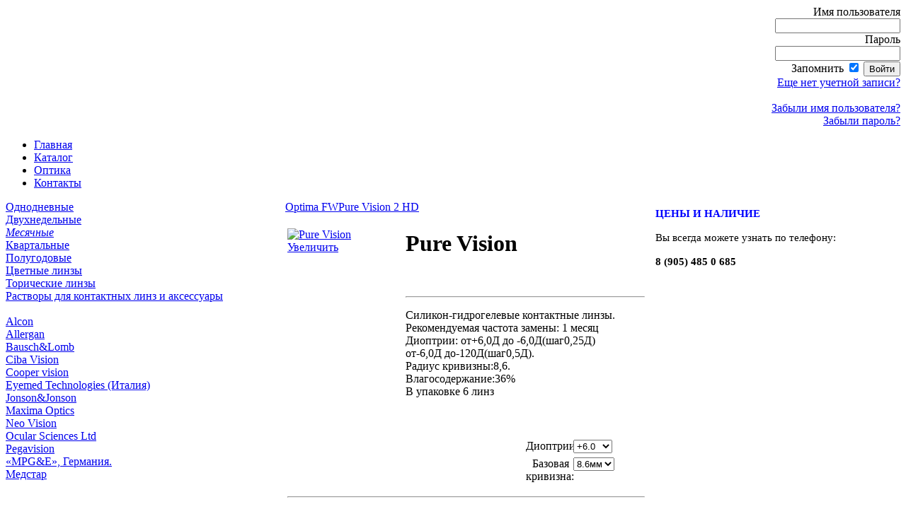

--- FILE ---
content_type: text/html
request_url: https://linzy-vam.ru/shop.html?page=shop.product_details&flypage=flypage.tpl&product_id=15&category_id=6
body_size: 61
content:
<html><head><meta http-equiv="refresh" content="0;https://linzy-vam.ru/shop.html?page=shop.product_details&flypage=flypage.tpl&product_id=15&category_id=6&vmcchk=1" /></head><body></body></html>

--- FILE ---
content_type: text/html; charset=utf-8
request_url: https://linzy-vam.ru/shop.html?page=shop.product_details&flypage=flypage.tpl&product_id=15&category_id=6&vmcchk=1
body_size: 3880
content:
<!DOCTYPE html PUBLIC "-//W3C//DTD XHTML 1.0 Transitional//EN" "http://www.w3.org/TR/xhtml1/DTD/xhtml1-transitional.dtd">
<html xmlns="http://www.w3.org/1999/xhtml" xml:lang="ru-ru" lang="ru-ru" >
<head>
  <base href="https://linzy-vam.ru/shop.html" />
  <meta http-equiv="content-type" content="text/html; charset=utf-8" />
  <meta name="robots" content="index, follow" />
  <meta name="keywords" content="контактные линзы в Ростове на Дону, контактные линзы в Батайске, контактные линзы в Аксае" />
  <meta name="description" content="Новое поколение контактных линз. В упаковке 6 линз." />
  <meta name="generator" content="linzy-vam.ru" />
  <title>Pure Vision</title>
  <link href="/templates/SDemon_J1.5.x/favicon.ico" rel="shortcut icon" type="image/x-icon" />
  <style type="text/css">
    <!--

.osolCaptchaBlock{
	width:100%;
}
.osolCaptchaBlock label{
	
}
.osolCaptchaBlock table td{
	
	text-align:center;
}

    -->
  </style>
  <script src="https://linzy-vam.ru/components/com_virtuemart/fetchscript.php?gzip=0&amp;subdir[0]=/themes/default&amp;file[0]=theme.js&amp;subdir[1]=/js&amp;file[1]=sleight.js&amp;subdir[2]=/js/mootools&amp;file[2]=mootools-release-1.11.js&amp;subdir[3]=/js/mootools&amp;file[3]=mooPrompt.js&amp;subdir[4]=/js/slimbox/js&amp;file[4]=slimbox.js" type="text/javascript"></script>
  <script type="text/javascript">var cart_title = "Корзина";var ok_lbl="Продолжить";var cancel_lbl="Отменить";var notice_lbl="Уведомление";var live_site="https://linzy-vam.ru";</script>
  <script type="text/javascript">var slimboxurl = 'https://linzy-vam.ru/components/com_virtuemart/js/slimbox/';</script>
  <link href="https://linzy-vam.ru/components/com_virtuemart/fetchscript.php?gzip=0&amp;subdir[0]=/themes/default&amp;file[0]=theme.css&amp;subdir[1]=/js/mootools&amp;file[1]=mooPrompt.css&amp;subdir[2]=/js/slimbox/css&amp;file[2]=slimbox.css" type="text/css" rel="stylesheet" />

<link rel="stylesheet" href="/templates/system/css/system.css" type="text/css" />
<link rel="stylesheet" href="/templates/system/css/general.css" type="text/css" />
<link rel="stylesheet" href="/templates/SDemon_J1.5.x/css/template.css?v2" type="text/css" />
<link rel="stylesheet" href="/templates/system/css/system.css" type="text/css" />
<link rel="stylesheet" href="/templates/system/css/general.css" type="text/css" />
<script type="text/javascript" src="/templates/SDemon_J1.5.x/js/snowfall.js"></script>
</head>
<body onLoad = "initsnow()">
<!-- JoomlaStatsActivated --><div id="fon"></div>
  <div id="container">
    <div id="header">
        <div id="header1">
        <div id="header_shapka-zima"></div>          <div id="header2"></div>
        </div>
        <div align="right" id="header3"> 
	<form action="https://linzy-vam.ru/index.php?option=com_user&amp;task=login" method="post" name="login">
		<div id="formatop">
		<label for="username_vmlogin">Имя пользователя</label><br/>
		<input class="inputbox" type="text" id="username_vmlogin" size="20" name="username" />
		<br />
		<label for="password_vmlogin">Пароль</label><br/>
		<input type="password" class="inputbox" id="password_vmlogin" size="20" name="passwd" />
        <br />
</div>
<div id="remember">
        		<label for="remember_vmlogin">Запомнить</label>
		<input type="checkbox" name="remember" id="remember_vmlogin" value="yes" checked="checked" />
		        <input type="submit" value="Войти" class="formabutton" name="Login" />
</div>
<div id="formasilka">
			<a href="/shop.html?page=shop.registration" id="registraziya">Еще нет учетной записи?</a><br>
			       
			<br>
<a href="/component/user/remind.html" id="zablog">Забыли имя пользователя?</a><br>
			<a href="/component/user/reset.html" id="zabpass">Забыли пароль?</a>
</div>
		<input type="hidden" value="login" name="op2" />
		<input type="hidden" value="aW5kZXgucGhwP29wdGlvbj1jb21fY29udGVudCZ2aWV3PWZyb250cGFnZQ==" name="return" />
		<input type="hidden" name="b00089f71fcecf1287bd1065a86135e4" value="1" />
			</form>
</div>
        <div id="header5">
            <div id="mainlevel"><ul id="mainlevel-nav"><li><a href="/" class="mainlevel-nav" >Главная</a></li><li><a href="/shop.html" class="mainlevel-nav" id="active_menu-nav">Каталог</a></li><li><a href="/optika.html" class="mainlevel-nav" >Оптика</a></li><li><a href="/kontacty.html" class="mainlevel-nav" >Контакты</a></li></ul></div>
        </div>
    </div>
  <table width="100%" border="0" cellspacing="0" cellpadding="0">
  <tr>
    <td valign="top" id="leftfon">
    <div id="left">
    		<div class="module_menu">
			<div>
				<div>
					<div>
											
          <a title="Однодневные" style="display:block;" class="mainlevel" href="/shop.html?page=shop.browse&amp;category_id=1" >Однодневные</a>
          <a title="Двухнедельные" style="display:block;" class="mainlevel" href="/shop.html?page=shop.browse&amp;category_id=5" >Двухнедельные</a>
          <a title="Месячные" style="display:block;font-style:italic;" class="mainlevel" href="/shop.html?page=shop.browse&amp;category_id=6" id="active_menu">Месячные</a>
          <a title="Квартальные" style="display:block;" class="mainlevel" href="/shop.html?page=shop.browse&amp;category_id=7" >Квартальные</a>
          <a title="Полугодовые" style="display:block;" class="mainlevel" href="/shop.html?page=shop.browse&amp;category_id=8" >Полугодовые</a>
          <a title="Цветные линзы" style="display:block;" class="mainlevel" href="/shop.html?page=shop.browse&amp;category_id=11" >Цветные линзы</a>
          <a title="Торические линзы" style="display:block;" class="mainlevel" href="/shop.html?page=shop.browse&amp;category_id=12" >Торические линзы</a>
          <a title="Растворы для контактных линз и аксессуары" style="display:block;" class="mainlevel" href="/shop.html?page=shop.browse&amp;category_id=10" >Растворы для контактных линз и аксессуары</a>					</div>
				</div>
			</div>
		</div>
			<div class="module_menu2">
			<div>
				<div>
					<div>
											  <!--BEGIN manufacturer DropDown List --> 
	<br />     
                    <div><a href="/shop.html?page=shop.browse&amp;manufacturer_id=6">
                    Alcon                    </a>
            </div>
                    <div><a href="/shop.html?page=shop.browse&amp;manufacturer_id=8">
                    Allergan                    </a>
            </div>
                    <div><a href="/shop.html?page=shop.browse&amp;manufacturer_id=2">
                    Bausch&Lomb                    </a>
            </div>
                    <div><a href="/shop.html?page=shop.browse&amp;manufacturer_id=3">
                    Ciba Vision                    </a>
            </div>
                    <div><a href="/shop.html?page=shop.browse&amp;manufacturer_id=11">
                    Cooper vision                    </a>
            </div>
                    <div><a href="/shop.html?page=shop.browse&amp;manufacturer_id=14">
                    Eyemed Technologies (Италия)                    </a>
            </div>
                    <div><a href="/shop.html?page=shop.browse&amp;manufacturer_id=1">
                    Jonson&Jonson                    </a>
            </div>
                    <div><a href="/shop.html?page=shop.browse&amp;manufacturer_id=4">
                    Maxima Optics                    </a>
            </div>
                    <div><a href="/shop.html?page=shop.browse&amp;manufacturer_id=7">
                    Neo Vision                    </a>
            </div>
                    <div><a href="/shop.html?page=shop.browse&amp;manufacturer_id=5">
                    Ocular Sciences Ltd                    </a>
            </div>
                    <div><a href="/shop.html?page=shop.browse&amp;manufacturer_id=13">
                    Pegavision                    </a>
            </div>
                    <div><a href="/shop.html?page=shop.browse&amp;manufacturer_id=12">
                    «MPG&E», Германия.                    </a>
            </div>
                    <div><a href="/shop.html?page=shop.browse&amp;manufacturer_id=9">
                    Медстар                    </a>
            </div>
        
<!-- End Manufacturer Module -->					</div>
				</div>
			</div>
		</div>
	
        </div>
    </td>
    <td valign="top">
    <div id="content">
           <div id="content2">
       
       <div id="vmMainPage">


<div class="buttons_heading">

</div>
<a class="previous_page" href="/shop.html?page=shop.product_details&amp;product_id=14&amp;flypage=flypage.tpl&amp;pop=0">Optima FW</a><a class="next_page" href="/shop.html?page=shop.product_details&amp;product_id=101&amp;flypage=flypage.tpl&amp;pop=0">Pure Vision 2 HD</a><br style="clear:both;" />
<table border="0" style="width: 100%;">
  <tbody>
	<tr>
	  <td width="33%" rowspan="4" valign="top"><br/>
	  	<a href="https://linzy-vam.ru/components/com_virtuemart/shop_image/product/Pure_Vision_4a2fb486893ad.jpg" title="Pure Vision" rel="lightbox[product15]"><img src="https://linzy-vam.ru/components/com_virtuemart/show_image_in_imgtag.php?filename=resized%2FPure_Vision_4a2fb48687855_90x90.jpg&amp;newxsize=90&amp;newysize=90&amp;fileout=" height="90" width="90" alt="Pure Vision" border="0" /><br/>Увеличить</a><br/><br/></td>
	  <td rowspan="1" colspan="2">
	  <h1>Pure Vision </h1>
	  </td>
	</tr>
		<tr>
      <td width="33%" valign="top" align="left">
      	      	<br /></td>
      <td valign="top"><br /></td>
	</tr>
	<!--<tr>
	  <td colspan="2"></td>
	</tr>-->
	<tr>
	  <td rowspan="1" colspan="2"><hr />
	  	<p>Силикон-гидрогелевые контактные линзы.<br />Рекомендуемая частота замены: 1 месяц<br />Диоптрии: от+6,0Д до -6,0Д(шаг0,25Д) <br />от-6,0Д до-120Д(шаг0,5Д).<br />Радиус кривизны:8,6.<br />Влагосодержание:36%<br />В упаковке 6 линз</p><br/>
	  	<span style="font-style: italic;"></span>
	  </td>
	</tr>
	<tr>
	  <td>

	<br />
	  </td>
	  <td colspan="2"><br />
<div class="vmCartContainer">
    
    <form action="https://linzy-vam.ru/index.php" method="post" name="addtocart" id="addtocart_6978f0afa012f" class="addtocart_form" onsubmit="handleAddToCart( this.id );return false;">


<div class="atribut">

    <div>
  	<input type="hidden" name="product_id" value="15" />
<input type="hidden" name="prod_id[]" value="15" />
 
  	<div>
  	<div style="float: left;width:35%;text-align:right;margin:3px;">
<label for="Диоптрии_field">Диоптрии</label>:
</div>
<div style="float:left;width:45%;margin:3px;">
<select name="Диоптрии15" id="Диоптрии_field">
<option value="+6.0">+6.0</option>
<option value="+5.75">+5.75</option>
<option value="+5.5">+5.5</option>
<option value="+5.25">+5.25</option>
<option value="+5.0">+5.0</option>
<option value="+4.75">+4.75</option>
<option value="+4.5">+4.5</option>
<option value="+4.25">+4.25</option>
<option value="+4.0">+4.0</option>
<option value="+3.75">+3.75</option>
<option value="+3.5">+3.5</option>
<option value="+3.25">+3.25</option>
<option value="+3.0">+3.0</option>
<option value="+2.75">+2.75</option>
<option value="+2.5">+2.5</option>
<option value="+2.25">+2.25</option>
<option value="+2.0">+2.0</option>
<option value="+1.75">+1.75</option>
<option value="+1.5">+1.5</option>
<option value="+1.25">+1.25</option>
<option value="+1.0">+1.0</option>
<option value="+0.75">+0.75</option>
<option value="+0.5">+0.5</option>
<option value="-0.5">-0.5</option>
<option value="-0.75">-0.75</option>
<option value="-1.0">-1.0</option>
<option value="-1.25">-1.25</option>
<option value="-1.5">-1.5</option>
<option value="-1.75">-1.75</option>
<option value="-2.0">-2.0</option>
<option value="-2.25">-2.25</option>
<option value="-2.5">-2.5</option>
<option value="-2.75">-2.75</option>
<option value="-3.0">-3.0</option>
<option value="-3.25">-3.25</option>
<option value="-3.5">-3.5</option>
<option value="-3.75">-3.75</option>
<option value="-4.0">-4.0</option>
<option value="-4.25">-4.25</option>
<option value="-4.5">-4.5</option>
<option value="-4.75">-4.75</option>
<option value="-5.0">-5.0</option>
<option value="-5.25">-5.25</option>
<option value="-5.5">-5.5</option>
<option value="-5.75">-5.75</option>
<option value="-6.0">-6.0</option>
<option value="-6.5">-6.5</option>
<option value="-7.0">-7.0</option>
<option value="-7.5">-7.5</option>
<option value="-8.0">-8.0</option>
<option value="-8.5">-8.5</option>
<option value="-9.0">-9.0</option>
<option value="-9.5">-9.5</option>
<option value="-10.0">-10.0</option>
<option value="-10.5">-10.5</option>
<option value="-11.0">-11.0</option>
<option value="-11.5">-11.5</option>
<option value="-12.0">-12.0</option>
</select>
</div>
<br style="clear:both;" />
    
<div style="float: left;width:35%;text-align:right;margin:3px;">
<label for="Базовая_кривизна_field">Базовая кривизна</label>:
</div>
<div style="float:left;width:45%;margin:3px;">
<select name="Базовая_кривизна15" id="Базовая_кривизна_field">
<option value="8.6мм">8.6мм</option>
<option value="8.3мм">8.3мм</option>
</select>
</div>
<br style="clear:both;" />
    
	</div>
		</div>
	 
</div>
	</form>
</div></td>
	</tr>
	<tr>
	  <td colspan="3"></td>
	</tr>
	<tr>
	  <td colspan="3"><hr /></td>
	</tr>
	<tr>
	  <td colspan="3"><br /></td>
	</tr>
	<tr>
	  <td colspan="3"><br />
	   </td>
	</tr>
	  </tbody>
</table>

<div id="statusBox" style="text-align:center;display:none;visibility:hidden;"></div></div>
</div>
    </div>
    </td>
    <td valign="top" id="rightfon">
    		<div class="module_info">
			<div>
				<div>
					<div>
											<div style="margin:10px;font-family:Verdana;font-size:15px"><b style="color:#00F">ЦЕНЫ И НАЛИЧИЕ</b><br/><br/>Вы всегда можете узнать по телефону:<br/><br/><b>8 (905) 485 0 685</b></div>					</div>
				</div>
			</div>
		</div>
	
    </td>
  </tr>
  </table>
  <div id="clear"></div>
  <div id="footer">© 2009 - 2026</div>
  </div>
</body>
</html>